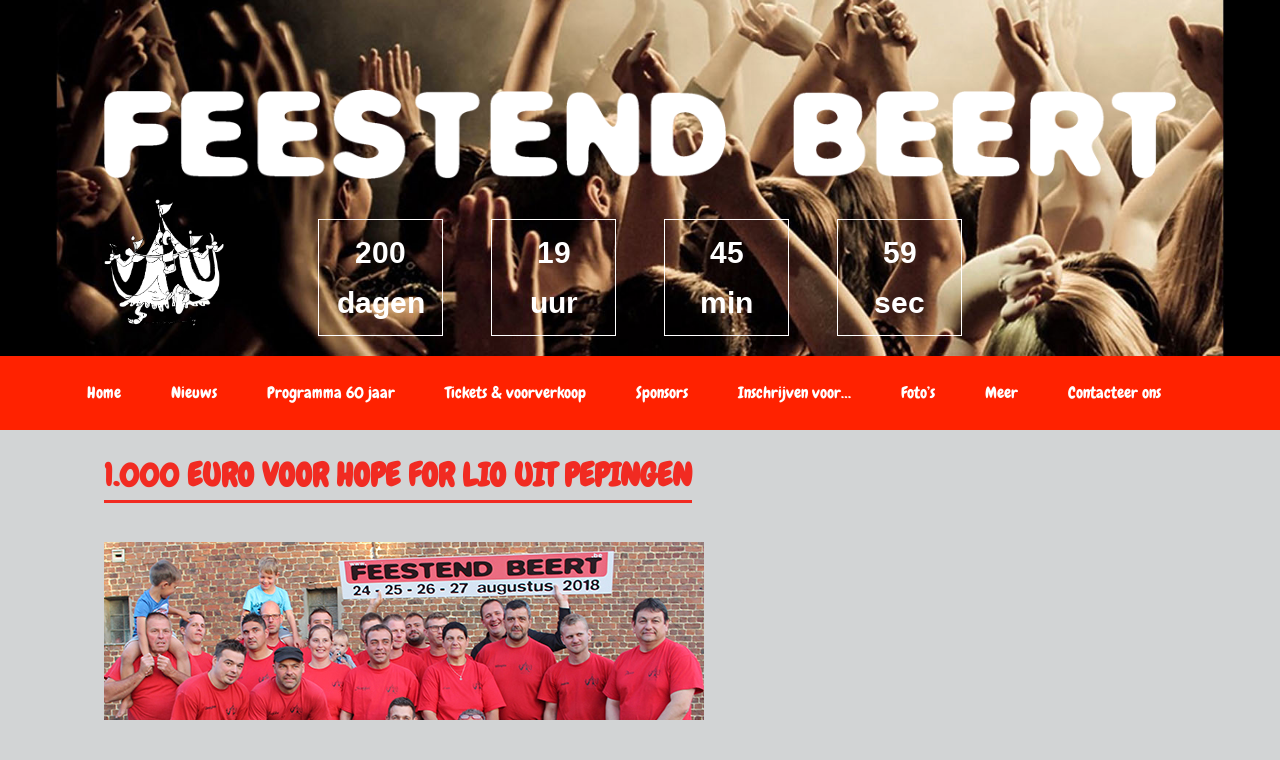

--- FILE ---
content_type: text/html; charset=UTF-8
request_url: http://feestendbeert.be/2018/06/19/1000-euro-voor-hope-for-lio-uit-pepingen/
body_size: 10315
content:
<!DOCTYPE html>
<html lang="nl-NL">
<head>
<meta charset="UTF-8">
<link rel="profile" href="http://gmpg.org/xfn/11">

<title>1.000 euro voor Hope for Lio uit Pepingen &#8211; Feestend Beert</title>
<meta name='robots' content='max-image-preview:large' />
<link rel='dns-prefetch' href='//static.addtoany.com' />
<link rel="alternate" type="application/rss+xml" title="Feestend Beert &raquo; feed" href="https://feestendbeert.be/feed/" />
<link rel="alternate" type="application/rss+xml" title="Feestend Beert &raquo; reacties feed" href="https://feestendbeert.be/comments/feed/" />
<link rel="alternate" title="oEmbed (JSON)" type="application/json+oembed" href="https://feestendbeert.be/wp-json/oembed/1.0/embed?url=https%3A%2F%2Ffeestendbeert.be%2F2018%2F06%2F19%2F1000-euro-voor-hope-for-lio-uit-pepingen%2F" />
<link rel="alternate" title="oEmbed (XML)" type="text/xml+oembed" href="https://feestendbeert.be/wp-json/oembed/1.0/embed?url=https%3A%2F%2Ffeestendbeert.be%2F2018%2F06%2F19%2F1000-euro-voor-hope-for-lio-uit-pepingen%2F&#038;format=xml" />
<style id='wp-img-auto-sizes-contain-inline-css' type='text/css'>
img:is([sizes=auto i],[sizes^="auto," i]){contain-intrinsic-size:3000px 1500px}
/*# sourceURL=wp-img-auto-sizes-contain-inline-css */
</style>
<style id='wp-emoji-styles-inline-css' type='text/css'>

	img.wp-smiley, img.emoji {
		display: inline !important;
		border: none !important;
		box-shadow: none !important;
		height: 1em !important;
		width: 1em !important;
		margin: 0 0.07em !important;
		vertical-align: -0.1em !important;
		background: none !important;
		padding: 0 !important;
	}
/*# sourceURL=wp-emoji-styles-inline-css */
</style>
<link rel='stylesheet' id='wp-block-library-css' href='http://feestendbeert.be/wp-includes/css/dist/block-library/style.min.css?ver=6.9' type='text/css' media='all' />
<style id='global-styles-inline-css' type='text/css'>
:root{--wp--preset--aspect-ratio--square: 1;--wp--preset--aspect-ratio--4-3: 4/3;--wp--preset--aspect-ratio--3-4: 3/4;--wp--preset--aspect-ratio--3-2: 3/2;--wp--preset--aspect-ratio--2-3: 2/3;--wp--preset--aspect-ratio--16-9: 16/9;--wp--preset--aspect-ratio--9-16: 9/16;--wp--preset--color--black: #000000;--wp--preset--color--cyan-bluish-gray: #abb8c3;--wp--preset--color--white: #ffffff;--wp--preset--color--pale-pink: #f78da7;--wp--preset--color--vivid-red: #cf2e2e;--wp--preset--color--luminous-vivid-orange: #ff6900;--wp--preset--color--luminous-vivid-amber: #fcb900;--wp--preset--color--light-green-cyan: #7bdcb5;--wp--preset--color--vivid-green-cyan: #00d084;--wp--preset--color--pale-cyan-blue: #8ed1fc;--wp--preset--color--vivid-cyan-blue: #0693e3;--wp--preset--color--vivid-purple: #9b51e0;--wp--preset--gradient--vivid-cyan-blue-to-vivid-purple: linear-gradient(135deg,rgb(6,147,227) 0%,rgb(155,81,224) 100%);--wp--preset--gradient--light-green-cyan-to-vivid-green-cyan: linear-gradient(135deg,rgb(122,220,180) 0%,rgb(0,208,130) 100%);--wp--preset--gradient--luminous-vivid-amber-to-luminous-vivid-orange: linear-gradient(135deg,rgb(252,185,0) 0%,rgb(255,105,0) 100%);--wp--preset--gradient--luminous-vivid-orange-to-vivid-red: linear-gradient(135deg,rgb(255,105,0) 0%,rgb(207,46,46) 100%);--wp--preset--gradient--very-light-gray-to-cyan-bluish-gray: linear-gradient(135deg,rgb(238,238,238) 0%,rgb(169,184,195) 100%);--wp--preset--gradient--cool-to-warm-spectrum: linear-gradient(135deg,rgb(74,234,220) 0%,rgb(151,120,209) 20%,rgb(207,42,186) 40%,rgb(238,44,130) 60%,rgb(251,105,98) 80%,rgb(254,248,76) 100%);--wp--preset--gradient--blush-light-purple: linear-gradient(135deg,rgb(255,206,236) 0%,rgb(152,150,240) 100%);--wp--preset--gradient--blush-bordeaux: linear-gradient(135deg,rgb(254,205,165) 0%,rgb(254,45,45) 50%,rgb(107,0,62) 100%);--wp--preset--gradient--luminous-dusk: linear-gradient(135deg,rgb(255,203,112) 0%,rgb(199,81,192) 50%,rgb(65,88,208) 100%);--wp--preset--gradient--pale-ocean: linear-gradient(135deg,rgb(255,245,203) 0%,rgb(182,227,212) 50%,rgb(51,167,181) 100%);--wp--preset--gradient--electric-grass: linear-gradient(135deg,rgb(202,248,128) 0%,rgb(113,206,126) 100%);--wp--preset--gradient--midnight: linear-gradient(135deg,rgb(2,3,129) 0%,rgb(40,116,252) 100%);--wp--preset--font-size--small: 13px;--wp--preset--font-size--medium: 20px;--wp--preset--font-size--large: 36px;--wp--preset--font-size--x-large: 42px;--wp--preset--spacing--20: 0.44rem;--wp--preset--spacing--30: 0.67rem;--wp--preset--spacing--40: 1rem;--wp--preset--spacing--50: 1.5rem;--wp--preset--spacing--60: 2.25rem;--wp--preset--spacing--70: 3.38rem;--wp--preset--spacing--80: 5.06rem;--wp--preset--shadow--natural: 6px 6px 9px rgba(0, 0, 0, 0.2);--wp--preset--shadow--deep: 12px 12px 50px rgba(0, 0, 0, 0.4);--wp--preset--shadow--sharp: 6px 6px 0px rgba(0, 0, 0, 0.2);--wp--preset--shadow--outlined: 6px 6px 0px -3px rgb(255, 255, 255), 6px 6px rgb(0, 0, 0);--wp--preset--shadow--crisp: 6px 6px 0px rgb(0, 0, 0);}:where(.is-layout-flex){gap: 0.5em;}:where(.is-layout-grid){gap: 0.5em;}body .is-layout-flex{display: flex;}.is-layout-flex{flex-wrap: wrap;align-items: center;}.is-layout-flex > :is(*, div){margin: 0;}body .is-layout-grid{display: grid;}.is-layout-grid > :is(*, div){margin: 0;}:where(.wp-block-columns.is-layout-flex){gap: 2em;}:where(.wp-block-columns.is-layout-grid){gap: 2em;}:where(.wp-block-post-template.is-layout-flex){gap: 1.25em;}:where(.wp-block-post-template.is-layout-grid){gap: 1.25em;}.has-black-color{color: var(--wp--preset--color--black) !important;}.has-cyan-bluish-gray-color{color: var(--wp--preset--color--cyan-bluish-gray) !important;}.has-white-color{color: var(--wp--preset--color--white) !important;}.has-pale-pink-color{color: var(--wp--preset--color--pale-pink) !important;}.has-vivid-red-color{color: var(--wp--preset--color--vivid-red) !important;}.has-luminous-vivid-orange-color{color: var(--wp--preset--color--luminous-vivid-orange) !important;}.has-luminous-vivid-amber-color{color: var(--wp--preset--color--luminous-vivid-amber) !important;}.has-light-green-cyan-color{color: var(--wp--preset--color--light-green-cyan) !important;}.has-vivid-green-cyan-color{color: var(--wp--preset--color--vivid-green-cyan) !important;}.has-pale-cyan-blue-color{color: var(--wp--preset--color--pale-cyan-blue) !important;}.has-vivid-cyan-blue-color{color: var(--wp--preset--color--vivid-cyan-blue) !important;}.has-vivid-purple-color{color: var(--wp--preset--color--vivid-purple) !important;}.has-black-background-color{background-color: var(--wp--preset--color--black) !important;}.has-cyan-bluish-gray-background-color{background-color: var(--wp--preset--color--cyan-bluish-gray) !important;}.has-white-background-color{background-color: var(--wp--preset--color--white) !important;}.has-pale-pink-background-color{background-color: var(--wp--preset--color--pale-pink) !important;}.has-vivid-red-background-color{background-color: var(--wp--preset--color--vivid-red) !important;}.has-luminous-vivid-orange-background-color{background-color: var(--wp--preset--color--luminous-vivid-orange) !important;}.has-luminous-vivid-amber-background-color{background-color: var(--wp--preset--color--luminous-vivid-amber) !important;}.has-light-green-cyan-background-color{background-color: var(--wp--preset--color--light-green-cyan) !important;}.has-vivid-green-cyan-background-color{background-color: var(--wp--preset--color--vivid-green-cyan) !important;}.has-pale-cyan-blue-background-color{background-color: var(--wp--preset--color--pale-cyan-blue) !important;}.has-vivid-cyan-blue-background-color{background-color: var(--wp--preset--color--vivid-cyan-blue) !important;}.has-vivid-purple-background-color{background-color: var(--wp--preset--color--vivid-purple) !important;}.has-black-border-color{border-color: var(--wp--preset--color--black) !important;}.has-cyan-bluish-gray-border-color{border-color: var(--wp--preset--color--cyan-bluish-gray) !important;}.has-white-border-color{border-color: var(--wp--preset--color--white) !important;}.has-pale-pink-border-color{border-color: var(--wp--preset--color--pale-pink) !important;}.has-vivid-red-border-color{border-color: var(--wp--preset--color--vivid-red) !important;}.has-luminous-vivid-orange-border-color{border-color: var(--wp--preset--color--luminous-vivid-orange) !important;}.has-luminous-vivid-amber-border-color{border-color: var(--wp--preset--color--luminous-vivid-amber) !important;}.has-light-green-cyan-border-color{border-color: var(--wp--preset--color--light-green-cyan) !important;}.has-vivid-green-cyan-border-color{border-color: var(--wp--preset--color--vivid-green-cyan) !important;}.has-pale-cyan-blue-border-color{border-color: var(--wp--preset--color--pale-cyan-blue) !important;}.has-vivid-cyan-blue-border-color{border-color: var(--wp--preset--color--vivid-cyan-blue) !important;}.has-vivid-purple-border-color{border-color: var(--wp--preset--color--vivid-purple) !important;}.has-vivid-cyan-blue-to-vivid-purple-gradient-background{background: var(--wp--preset--gradient--vivid-cyan-blue-to-vivid-purple) !important;}.has-light-green-cyan-to-vivid-green-cyan-gradient-background{background: var(--wp--preset--gradient--light-green-cyan-to-vivid-green-cyan) !important;}.has-luminous-vivid-amber-to-luminous-vivid-orange-gradient-background{background: var(--wp--preset--gradient--luminous-vivid-amber-to-luminous-vivid-orange) !important;}.has-luminous-vivid-orange-to-vivid-red-gradient-background{background: var(--wp--preset--gradient--luminous-vivid-orange-to-vivid-red) !important;}.has-very-light-gray-to-cyan-bluish-gray-gradient-background{background: var(--wp--preset--gradient--very-light-gray-to-cyan-bluish-gray) !important;}.has-cool-to-warm-spectrum-gradient-background{background: var(--wp--preset--gradient--cool-to-warm-spectrum) !important;}.has-blush-light-purple-gradient-background{background: var(--wp--preset--gradient--blush-light-purple) !important;}.has-blush-bordeaux-gradient-background{background: var(--wp--preset--gradient--blush-bordeaux) !important;}.has-luminous-dusk-gradient-background{background: var(--wp--preset--gradient--luminous-dusk) !important;}.has-pale-ocean-gradient-background{background: var(--wp--preset--gradient--pale-ocean) !important;}.has-electric-grass-gradient-background{background: var(--wp--preset--gradient--electric-grass) !important;}.has-midnight-gradient-background{background: var(--wp--preset--gradient--midnight) !important;}.has-small-font-size{font-size: var(--wp--preset--font-size--small) !important;}.has-medium-font-size{font-size: var(--wp--preset--font-size--medium) !important;}.has-large-font-size{font-size: var(--wp--preset--font-size--large) !important;}.has-x-large-font-size{font-size: var(--wp--preset--font-size--x-large) !important;}
/*# sourceURL=global-styles-inline-css */
</style>

<style id='classic-theme-styles-inline-css' type='text/css'>
/*! This file is auto-generated */
.wp-block-button__link{color:#fff;background-color:#32373c;border-radius:9999px;box-shadow:none;text-decoration:none;padding:calc(.667em + 2px) calc(1.333em + 2px);font-size:1.125em}.wp-block-file__button{background:#32373c;color:#fff;text-decoration:none}
/*# sourceURL=/wp-includes/css/classic-themes.min.css */
</style>
<link rel='stylesheet' id='pb-accordion-blocks-style-css' href='http://feestendbeert.be/wp-content/plugins/accordion-blocks/build/index.css?ver=1.5.0' type='text/css' media='all' />
<link rel='stylesheet' id='contact-form-7-css' href='http://feestendbeert.be/wp-content/plugins/contact-form-7/includes/css/styles.css?ver=6.1.4' type='text/css' media='all' />
<link rel='stylesheet' id='feestend-beert-grid-css' href='http://feestendbeert.be/wp-content/themes/feestend-beert/css/flexboxgrid.css?ver=6.9' type='text/css' media='all' />
<link rel='stylesheet' id='feestend-beert-style-css' href='http://feestendbeert.be/wp-content/themes/feestend-beert/style.css' type='text/css' media='all' />
<link rel='stylesheet' id='fontawesome-css' href='http://feestendbeert.be/wp-content/themes/feestend-beert/css/fontawesome.min.css?ver=6.9' type='text/css' media='all' />
<link rel='stylesheet' id='feestend-beert-slicknav-css' href='http://feestendbeert.be/wp-content/themes/feestend-beert/css/slicknav.css?ver=6.9' type='text/css' media='all' />
<link rel='stylesheet' id='dflip-style-css' href='http://feestendbeert.be/wp-content/plugins/3d-flipbook-dflip-lite/assets/css/dflip.min.css?ver=2.4.20' type='text/css' media='all' />
<link rel='stylesheet' id='addtoany-css' href='http://feestendbeert.be/wp-content/plugins/add-to-any/addtoany.min.css?ver=1.16' type='text/css' media='all' />
<script type="text/javascript" src="http://feestendbeert.be/wp-includes/js/jquery/jquery.min.js?ver=3.7.1" id="jquery-core-js"></script>
<script type="text/javascript" src="http://feestendbeert.be/wp-includes/js/jquery/jquery-migrate.min.js?ver=3.4.1" id="jquery-migrate-js"></script>
<script type="text/javascript" id="addtoany-core-js-before">
/* <![CDATA[ */
window.a2a_config=window.a2a_config||{};a2a_config.callbacks=[];a2a_config.overlays=[];a2a_config.templates={};a2a_localize = {
	Share: "Delen",
	Save: "Opslaan",
	Subscribe: "Inschrijven",
	Email: "E-mail",
	Bookmark: "Bookmark",
	ShowAll: "Alles weergeven",
	ShowLess: "Niet alles weergeven",
	FindServices: "Vind dienst(en)",
	FindAnyServiceToAddTo: "Vind direct een dienst om aan toe te voegen",
	PoweredBy: "Mede mogelijk gemaakt door",
	ShareViaEmail: "Delen per e-mail",
	SubscribeViaEmail: "Abonneren via e-mail",
	BookmarkInYourBrowser: "Bookmark in je browser",
	BookmarkInstructions: "Druk op Ctrl+D of \u2318+D om deze pagina te bookmarken",
	AddToYourFavorites: "Voeg aan je favorieten toe",
	SendFromWebOrProgram: "Stuur vanuit elk e-mailadres of e-mail programma",
	EmailProgram: "E-mail programma",
	More: "Meer&#8230;",
	ThanksForSharing: "Bedankt voor het delen!",
	ThanksForFollowing: "Dank voor het volgen!"
};


//# sourceURL=addtoany-core-js-before
/* ]]> */
</script>
<script type="text/javascript" defer src="https://static.addtoany.com/menu/page.js" id="addtoany-core-js"></script>
<script type="text/javascript" defer src="http://feestendbeert.be/wp-content/plugins/add-to-any/addtoany.min.js?ver=1.1" id="addtoany-jquery-js"></script>
<script type="text/javascript" src="http://feestendbeert.be/wp-content/plugins/stop-user-enumeration/frontend/js/frontend.js?ver=1.7.7" id="stop-user-enumeration-js" defer="defer" data-wp-strategy="defer"></script>
<link rel="https://api.w.org/" href="https://feestendbeert.be/wp-json/" /><link rel="alternate" title="JSON" type="application/json" href="https://feestendbeert.be/wp-json/wp/v2/posts/1409" /><link rel="EditURI" type="application/rsd+xml" title="RSD" href="https://feestendbeert.be/xmlrpc.php?rsd" />
<meta name="generator" content="WordPress 6.9" />
<link rel="canonical" href="https://feestendbeert.be/2018/06/19/1000-euro-voor-hope-for-lio-uit-pepingen/" />
<link rel='shortlink' href='https://feestendbeert.be/?p=1409' />
<style>[class*=" icon-oc-"],[class^=icon-oc-]{speak:none;font-style:normal;font-weight:400;font-variant:normal;text-transform:none;line-height:1;-webkit-font-smoothing:antialiased;-moz-osx-font-smoothing:grayscale}.icon-oc-one-com-white-32px-fill:before{content:"901"}.icon-oc-one-com:before{content:"900"}#one-com-icon,.toplevel_page_onecom-wp .wp-menu-image{speak:none;display:flex;align-items:center;justify-content:center;text-transform:none;line-height:1;-webkit-font-smoothing:antialiased;-moz-osx-font-smoothing:grayscale}.onecom-wp-admin-bar-item>a,.toplevel_page_onecom-wp>.wp-menu-name{font-size:16px;font-weight:400;line-height:1}.toplevel_page_onecom-wp>.wp-menu-name img{width:69px;height:9px;}.wp-submenu-wrap.wp-submenu>.wp-submenu-head>img{width:88px;height:auto}.onecom-wp-admin-bar-item>a img{height:7px!important}.onecom-wp-admin-bar-item>a img,.toplevel_page_onecom-wp>.wp-menu-name img{opacity:.8}.onecom-wp-admin-bar-item.hover>a img,.toplevel_page_onecom-wp.wp-has-current-submenu>.wp-menu-name img,li.opensub>a.toplevel_page_onecom-wp>.wp-menu-name img{opacity:1}#one-com-icon:before,.onecom-wp-admin-bar-item>a:before,.toplevel_page_onecom-wp>.wp-menu-image:before{content:'';position:static!important;background-color:rgba(240,245,250,.4);border-radius:102px;width:18px;height:18px;padding:0!important}.onecom-wp-admin-bar-item>a:before{width:14px;height:14px}.onecom-wp-admin-bar-item.hover>a:before,.toplevel_page_onecom-wp.opensub>a>.wp-menu-image:before,.toplevel_page_onecom-wp.wp-has-current-submenu>.wp-menu-image:before{background-color:#76b82a}.onecom-wp-admin-bar-item>a{display:inline-flex!important;align-items:center;justify-content:center}#one-com-logo-wrapper{font-size:4em}#one-com-icon{vertical-align:middle}.imagify-welcome{display:none !important;}</style><style type="text/css" id="custom-background-css">
body.custom-background { background-color: #d2d4d5; }
</style>
			<style type="text/css" id="wp-custom-css">
			#exists60 {
	margin: 0;
  position: absolute;
  right: -6rem;
  top: 0;
  padding-top: 65px;
  transform: rotate(14deg);
  color: red;
}

@media only screen and (max-width: 1080px) {
	#exists60 {
		right: -3rem;
	}
}
@media only screen and (max-width: 991px) {
	#exists60 {
		padding-top: 0;
    font-size: 35px;
    transform: rotate(10deg);
		right: 0;
	}
}
@media only screen and (max-width: 590px) {
	#exists60 {
		transform: rotate(5deg);
    font-size: 25px;
    padding: 10px 0 0 0;
	}
}

.maxWidth {
	max-width: 80%;
	margin: 0 auto;
}

#site-navigation div {
	width: 100%;
}		</style>
		

<script src="https://ajax.googleapis.com/ajax/libs/jquery/1.11.3/jquery.min.js"></script>
<meta name='viewport' content='width=device-width, initial-scale=1.0,maximum-scale=1.0,user-scalable=no'>
<script type='text/javascript' src='http://feestendbeert.be/wp-content/themes/feestend-beert/js/responsive.js'></script>

<link rel="apple-touch-icon" sizes="57x57" href="http://feestendbeert.be/wp-content/themes/feestend-beert/img/apple-icon-57x57.png">
<link rel="apple-touch-icon" sizes="60x60" href="http://feestendbeert.be/wp-content/themes/feestend-beert/img/apple-icon-60x60.png">
<link rel="apple-touch-icon" sizes="72x72" href="http://feestendbeert.be/wp-content/themes/feestend-beert/img/apple-icon-72x72.png">
<link rel="apple-touch-icon" sizes="76x76" href="http://feestendbeert.be/wp-content/themes/feestend-beert/img/apple-icon-76x76.png">
<link rel="apple-touch-icon" sizes="114x114" href="http://feestendbeert.be/wp-content/themes/feestend-beert/img/apple-icon-114x114.png">
<link rel="apple-touch-icon" sizes="120x120" href="http://feestendbeert.be/wp-content/themes/feestend-beert/img/apple-icon-120x120.png">
<link rel="apple-touch-icon" sizes="144x144" href="http://feestendbeert.be/wp-content/themes/feestend-beert/img/apple-icon-144x144.png">
<link rel="apple-touch-icon" sizes="152x152" href="http://feestendbeert.be/wp-content/themes/feestend-beert/img/apple-icon-152x152.png">
<link rel="apple-touch-icon" sizes="180x180" href="http://feestendbeert.be/wp-content/themes/feestend-beert/img/apple-icon-180x180.png">
<link rel="icon" type="image/png" sizes="192x192"  href="http://feestendbeert.be/wp-content/themes/feestend-beert/img/android-icon-192x192.png">
<link rel="icon" type="image/png" sizes="32x32" href="http://feestendbeert.be/wp-content/themes/feestend-beert/img/favicon-32x32.png">
<link rel="icon" type="image/png" sizes="96x96" href="http://feestendbeert.be/wp-content/themes/feestend-beert/img/favicon-96x96.png">
<link rel="icon" type="image/png" sizes="16x16" href="http://feestendbeert.be/wp-content/themes/feestend-beert/img/favicon-16x16.png">
<link rel="manifest" href="http://feestendbeert.be/wp-content/themes/feestend-beert/img/manifest.json">
<meta name="msapplication-TileColor" content="#ffffff">
<meta name="msapplication-TileImage" content="http://feestendbeert.be/wp-content/themes/feestend-beert/img/ms-icon-144x144.png">
<meta name="theme-color" content="#ffffff">

</head>

<body class="wp-singular post-template-default single single-post postid-1409 single-format-standard custom-background wp-theme-feestend-beert metaslider-plugin group-blog">
<div id="page" class="site">
	<a class="skip-link screen-reader-text" href="#content">Skip to content</a>

	<header id="masthead" class="site-header" role="banner">
		<div class="site-branding">

			<div class="container container-fluid">
				<h1 class="site-title">
					<a href="https://feestendbeert.be/" rel="home">
						<img src="http://feestendbeert.be/wp-content/themes/feestend-beert/img/beert_naam.png" />
					</a>
				</h1>

				<div class="row">
					<div class="col-xs-2">
						<img src="http://feestendbeert.be/wp-content/themes/feestend-beert/img/beert_tekening.png" width="120" />
					</div>
					<div class="col-xs-8 clock-container" id="clock">

						<div class="clock-block">
							<span class="days"></span>
							<div class="smalltext">dagen</div>
						</div>
						<div class="clock-block">
							<span class="hours"></span>
							<div class="smalltext">uur</div>
						</div>
						<div class="clock-block">
							<span class="minutes"></span>
							<div class="smalltext">min</div>
						</div>
						<div class="clock-block">
							<span class="seconds"></span>
							<div class="smalltext">sec</div>
						</div>
					</div>
				</div>
			</div>

		</div><!-- .site-branding -->

<!--		<div class="handle">Menu</div>-->
		<nav id="site-navigation" class="main-navigation" role="navigation">
<!--			<button class="menu-toggle" aria-controls="primary-menu" aria-expanded="false">--><!--</button>-->
			<div class="row center-xs"><ul id="primary-menu" class="menu"><li id="menu-item-4994" class="menu-item menu-item-type-post_type menu-item-object-page menu-item-home menu-item-4994"><a href="https://feestendbeert.be/">Home</a></li>
<li id="menu-item-5001" class="menu-item menu-item-type-post_type menu-item-object-page menu-item-5001"><a href="https://feestendbeert.be/nieuws/">Nieuws</a></li>
<li id="menu-item-401" class="menu-item menu-item-type-custom menu-item-object-custom menu-item-has-children menu-item-401"><a href="#">Programma 60 jaar</a>
<ul class="sub-menu">
	<li id="menu-item-5000" class="menu-item menu-item-type-post_type menu-item-object-page menu-item-5000"><a href="https://feestendbeert.be/affiche/">Affiche 2025</a></li>
	<li id="menu-item-5017" class="menu-item menu-item-type-post_type menu-item-object-page menu-item-5017"><a href="https://feestendbeert.be/artiesten/">Artiesten</a></li>
	<li id="menu-item-4996" class="menu-item menu-item-type-post_type menu-item-object-page menu-item-4996"><a href="https://feestendbeert.be/activiteiten/">Activiteiten</a></li>
	<li id="menu-item-4997" class="menu-item menu-item-type-post_type menu-item-object-page menu-item-4997"><a href="https://feestendbeert.be/restaurant/">Restaurant</a></li>
	<li id="menu-item-5019" class="menu-item menu-item-type-post_type menu-item-object-page menu-item-5019"><a href="https://feestendbeert.be/praktisch/">Praktische informatie</a></li>
</ul>
</li>
<li id="menu-item-5015" class="menu-item menu-item-type-post_type menu-item-object-page menu-item-5015"><a href="https://feestendbeert.be/voorverkooppunten/">Tickets &amp; voorverkoop</a></li>
<li id="menu-item-404" class="menu-item menu-item-type-custom menu-item-object-custom menu-item-has-children menu-item-404"><a href="#">Sponsors</a>
<ul class="sub-menu">
	<li id="menu-item-5016" class="menu-item menu-item-type-post_type menu-item-object-page menu-item-5016"><a href="https://feestendbeert.be/sponsors/">Sponsors</a></li>
	<li id="menu-item-5013" class="menu-item menu-item-type-post_type menu-item-object-page menu-item-5013"><a href="https://feestendbeert.be/boekje/">Boekje</a></li>
	<li id="menu-item-5014" class="menu-item menu-item-type-post_type menu-item-object-page menu-item-5014"><a href="https://feestendbeert.be/zelf-sponsoren/">Zelf sponsoren</a></li>
</ul>
</li>
<li id="menu-item-403" class="menu-item menu-item-type-custom menu-item-object-custom menu-item-has-children menu-item-403"><a href="#">Inschrijven voor&#8230;</a>
<ul class="sub-menu">
	<li id="menu-item-5020" class="menu-item menu-item-type-post_type menu-item-object-page menu-item-5020"><a href="https://feestendbeert.be/kubb/">Kubb</a></li>
	<li id="menu-item-5021" class="menu-item menu-item-type-post_type menu-item-object-page menu-item-5021"><a href="https://feestendbeert.be/mountainbike/">Mountainbike</a></li>
	<li id="menu-item-3064" class="menu-item menu-item-type-post_type menu-item-object-page menu-item-3064"><a href="https://feestendbeert.be/touwtrekken/">Touwtrekken</a></li>
</ul>
</li>
<li id="menu-item-5007" class="menu-item menu-item-type-post_type menu-item-object-page menu-item-5007"><a href="https://feestendbeert.be/fotos/">Foto’s</a></li>
<li id="menu-item-5028" class="menu-item menu-item-type-post_type menu-item-object-page menu-item-has-children menu-item-5028"><a href="https://feestendbeert.be/meer/">Meer</a>
<ul class="sub-menu">
	<li id="menu-item-5008" class="menu-item menu-item-type-post_type menu-item-object-page menu-item-has-children menu-item-5008"><a href="https://feestendbeert.be/uitslagen/">Uitslagen</a>
	<ul class="sub-menu">
		<li id="menu-item-18964" class="menu-item menu-item-type-post_type menu-item-object-page menu-item-18964"><a href="https://feestendbeert.be/mountainbike-cross-2025-uitslag/">Mountainbike 2025</a></li>
		<li id="menu-item-18575" class="menu-item menu-item-type-post_type menu-item-object-page menu-item-18575"><a href="https://feestendbeert.be/kubb-2025-uitslag/">Kubb 2025 Uitslag</a></li>
		<li id="menu-item-18574" class="menu-item menu-item-type-post_type menu-item-object-page menu-item-18574"><a href="https://feestendbeert.be/touwtrekken-2025/">Touwtrekken 2025</a></li>
		<li id="menu-item-18056" class="menu-item menu-item-type-post_type menu-item-object-page menu-item-18056"><a href="https://feestendbeert.be/kubb-2024-uitslag/">Kubb 2024 uitslag</a></li>
		<li id="menu-item-17625" class="menu-item menu-item-type-post_type menu-item-object-page menu-item-17625"><a href="https://feestendbeert.be/bakklimmen-2024/">Bakklimmen 2024</a></li>
		<li id="menu-item-17626" class="menu-item menu-item-type-post_type menu-item-object-page menu-item-17626"><a href="https://feestendbeert.be/mountainbike-cross-2024-uitslag/">Mountainbike Cross 2024 Uitslag</a></li>
		<li id="menu-item-17628" class="menu-item menu-item-type-post_type menu-item-object-page menu-item-17628"><a href="https://feestendbeert.be/touwtrekken-2024/">Touwtrekken 2024</a></li>
		<li id="menu-item-17627" class="menu-item menu-item-type-post_type menu-item-object-page menu-item-17627"><a href="https://feestendbeert.be/mountainbike-cross-2023-uitslag/">Mountainbike 2023</a></li>
		<li id="menu-item-17629" class="menu-item menu-item-type-post_type menu-item-object-page menu-item-17629"><a href="https://feestendbeert.be/touwtrekken-2023/">Touwtrekken 2023</a></li>
		<li id="menu-item-16191" class="menu-item menu-item-type-post_type menu-item-object-page menu-item-16191"><a href="https://feestendbeert.be/kubb-2023-uitslag/">Kubb 2023</a></li>
		<li id="menu-item-5024" class="menu-item menu-item-type-post_type menu-item-object-page menu-item-5024"><a href="https://feestendbeert.be/kubb-2022/">Kubb 2022</a></li>
		<li id="menu-item-5023" class="menu-item menu-item-type-post_type menu-item-object-page menu-item-5023"><a href="https://feestendbeert.be/mountainbike-cross-2022-uitslag/">Mountainbike 2022</a></li>
		<li id="menu-item-5022" class="menu-item menu-item-type-post_type menu-item-object-page menu-item-5022"><a href="https://feestendbeert.be/touwtrekken-2022/">Touwtrekken 2022</a></li>
		<li id="menu-item-5025" class="menu-item menu-item-type-post_type menu-item-object-page menu-item-5025"><a href="https://feestendbeert.be/mountainbike-cross-2019/">Mountainbike 2019</a></li>
		<li id="menu-item-5012" class="menu-item menu-item-type-post_type menu-item-object-page menu-item-5012"><a href="https://feestendbeert.be/touwtrekken-2019/">Touwtrekken 2019</a></li>
		<li id="menu-item-5026" class="menu-item menu-item-type-post_type menu-item-object-page menu-item-5026"><a href="https://feestendbeert.be/mountainbike-cross-2018-uitslag/">Mountainbike 2018</a></li>
		<li id="menu-item-5011" class="menu-item menu-item-type-post_type menu-item-object-page menu-item-5011"><a href="https://feestendbeert.be/touwtrekken-2018/">Touwtrekken 2018</a></li>
		<li id="menu-item-5010" class="menu-item menu-item-type-post_type menu-item-object-page menu-item-5010"><a href="https://feestendbeert.be/touwtrekken-2017/">Touwtrekken 2017</a></li>
	</ul>
</li>
</ul>
</li>
<li id="menu-item-5009" class="menu-item menu-item-type-post_type menu-item-object-page menu-item-has-children menu-item-5009"><a href="https://feestendbeert.be/contacteer-ons/">Contacteer ons</a>
<ul class="sub-menu">
	<li id="menu-item-5004" class="menu-item menu-item-type-post_type menu-item-object-page menu-item-5004"><a href="https://feestendbeert.be/bestuur/">Bestuur</a></li>
	<li id="menu-item-5005" class="menu-item menu-item-type-post_type menu-item-object-page menu-item-5005"><a href="https://feestendbeert.be/vzw/">VZW</a></li>
</ul>
</li>
</ul></div>		</nav><!-- #site-navigation -->
	</header><!-- #masthead -->

	<div id="content" class="site-content">

	<div class="container container-fluid">
				<div id="primary" class="content-area ">
			<main id="main" class="site-main" role="main">

				
<article id="post-1409" class="post-1409 post type-post status-publish format-standard has-post-thumbnail hentry category-geen-categorie">
	<header class="entry-header">
		<h1 class="entry-title">1.000 euro voor Hope for Lio uit Pepingen</h1>	</header><!-- .entry-header -->

	<div class="entry-content">
		<p><img fetchpriority="high" decoding="async" class="alignnone size-full wp-image-1415" src="http://www.feestendbeert.be/wp-content/uploads/2018/06/chequelio_LW.jpg" alt="" width="600" height="400" /></p>
<p>Begin januari organiseerde wij voor de 12<sup>de</sup> maal een kerstboomverbranding.<span id="more-1409"></span></p>
<p>Wie kwam meegenieten van de winterse sfeer met niet alleen vuur maar ook aangepaste hapjes en drankjes steunde meteen een goed doel. Dit jaar ging de opbrengst van de kerstboomverbranding naar de vzw Hope for Lio, een project voor de kleine Lio Vanbever uit Pepingen die lijdt aan het CDKL5-syndroom, een zeldzame en genetische aandoening. De cheque van 1.000 euro werd tijdens onze affichevoorstelling overhandigd aan de familie. Lio en haar ouders waren op dit moment naar een congres over Lio’s ziekte CDKL5.</p>
<div class="addtoany_share_save_container addtoany_content addtoany_content_bottom"><div class="a2a_kit a2a_kit_size_16 addtoany_list" data-a2a-url="https://feestendbeert.be/2018/06/19/1000-euro-voor-hope-for-lio-uit-pepingen/" data-a2a-title="1.000 euro voor Hope for Lio uit Pepingen"><a class="a2a_button_facebook" href="https://www.addtoany.com/add_to/facebook?linkurl=https%3A%2F%2Ffeestendbeert.be%2F2018%2F06%2F19%2F1000-euro-voor-hope-for-lio-uit-pepingen%2F&amp;linkname=1.000%20euro%20voor%20Hope%20for%20Lio%20uit%20Pepingen" title="Facebook" rel="nofollow noopener" target="_blank"></a><a class="a2a_dd addtoany_no_icon addtoany_share_save addtoany_share" href="https://www.addtoany.com/share">Delen</a></div></div>	</div><!-- .entry-content -->

	</article><!-- #post-## -->

			</main><!-- #main -->
		</div><!-- #primary -->

					</div>

	</div><!-- #content -->

	<footer id="colophon" class="site-footer" role="contentinfo">
		<div class="container container-fluid">
			<div class="row">
				<div class="col-md-4 col-xs-12">
					<div class="footer-block">
						<h3 class="footer-title">Vzw Feestend Beert</h3>
						<img src="http://feestendbeert.be/wp-content/themes/feestend-beert/img/beert_tekening.png" width="120" />
					</div>
				</div>
				<div class="col-md-4 col-xs-12">
					<div class="footer-block footer-middle">
						<h3 class="footer-title">Contacteer ons</h3>
						<p class="contact-row"><i class="fa fa-map-marker"></i> Hondzochtstraat 32</p>
						<p class="contact-row"><i class="fa fa-map-marker"></i> 1674 Bellingen</p>
						<p class="contact-row"><i class="fa fa-envelope"></i> info@feestendbeert.be</p>
					</div>
				</div>
				<div class="col-md-4 col-xs-12">
					<div class="footer-block footer-right">
						<h3 class="footer-title">Volg ons</h3>
						<p class="contact-row"><a href="https://www.facebook.com/feestendbeert" target="_blank"><i class="fa fa-facebook"></i></a> <a href="https://www.instagram.com/feestendbeert/" target="_blank"><i class="fa fa-instagram"></i></a></p>
						<p class="contact-row"><a href="http://www.feestendbeert.be/cookie-policy/">Cookie policy</a> | <a href="http://www.feestendbeert.be/privacy-policy/">Privacy policy</a></p>
					</div>
				</div>
			</div>
		</div>
	</footer><!-- #colophon -->
</div><!-- #page -->

<script type="speculationrules">
{"prefetch":[{"source":"document","where":{"and":[{"href_matches":"/*"},{"not":{"href_matches":["/wp-*.php","/wp-admin/*","/wp-content/uploads/*","/wp-content/*","/wp-content/plugins/*","/wp-content/themes/feestend-beert/*","/*\\?(.+)"]}},{"not":{"selector_matches":"a[rel~=\"nofollow\"]"}},{"not":{"selector_matches":".no-prefetch, .no-prefetch a"}}]},"eagerness":"conservative"}]}
</script>

        <script data-cfasync="false">
            window.dFlipLocation = 'http://feestendbeert.be/wp-content/plugins/3d-flipbook-dflip-lite/assets/';
            window.dFlipWPGlobal = {"text":{"toggleSound":"Zet geluid aan\/uit","toggleThumbnails":"Toggle thumbnails","toggleOutline":"Toggle outline\/bookmark","previousPage":"Vorige pagina","nextPage":"Volgende pagina","toggleFullscreen":"Toggle volledig scherm","zoomIn":"Inzoomen","zoomOut":"Uitzoomen","toggleHelp":"Toggle help","singlePageMode":"Modus enkele pagina","doublePageMode":"Modus dubbele pagina","downloadPDFFile":"PDF bestand downloaden","gotoFirstPage":"Naar de eerste pagina","gotoLastPage":"Naar de laatste pagina","share":"Delen","mailSubject":"Ik wilde dat je dit flipboek zou zien","mailBody":"Bekijk deze site {{url}}","loading":"DearFlip: aan het laden "},"viewerType":"flipbook","moreControls":"download,pageMode,startPage,endPage,sound","hideControls":"","scrollWheel":"false","backgroundColor":"#777","backgroundImage":"","height":"auto","paddingLeft":"20","paddingRight":"20","controlsPosition":"bottom","duration":800,"soundEnable":"true","enableDownload":"true","showSearchControl":"false","showPrintControl":"false","enableAnnotation":false,"enableAnalytics":"false","webgl":"true","hard":"none","maxTextureSize":"1600","rangeChunkSize":"524288","zoomRatio":1.5,"stiffness":3,"pageMode":"0","singlePageMode":"0","pageSize":"0","autoPlay":"false","autoPlayDuration":5000,"autoPlayStart":"false","linkTarget":"2","sharePrefix":"flipbook-"};
        </script>
      <script type="text/javascript" src="http://feestendbeert.be/wp-content/plugins/accordion-blocks/js/accordion-blocks.min.js?ver=1.5.0" id="pb-accordion-blocks-frontend-script-js"></script>
<script type="text/javascript" src="http://feestendbeert.be/wp-includes/js/dist/hooks.min.js?ver=dd5603f07f9220ed27f1" id="wp-hooks-js"></script>
<script type="text/javascript" src="http://feestendbeert.be/wp-includes/js/dist/i18n.min.js?ver=c26c3dc7bed366793375" id="wp-i18n-js"></script>
<script type="text/javascript" id="wp-i18n-js-after">
/* <![CDATA[ */
wp.i18n.setLocaleData( { 'text direction\u0004ltr': [ 'ltr' ] } );
//# sourceURL=wp-i18n-js-after
/* ]]> */
</script>
<script type="text/javascript" src="http://feestendbeert.be/wp-content/plugins/contact-form-7/includes/swv/js/index.js?ver=6.1.4" id="swv-js"></script>
<script type="text/javascript" id="contact-form-7-js-translations">
/* <![CDATA[ */
( function( domain, translations ) {
	var localeData = translations.locale_data[ domain ] || translations.locale_data.messages;
	localeData[""].domain = domain;
	wp.i18n.setLocaleData( localeData, domain );
} )( "contact-form-7", {"translation-revision-date":"2025-11-30 09:13:36+0000","generator":"GlotPress\/4.0.3","domain":"messages","locale_data":{"messages":{"":{"domain":"messages","plural-forms":"nplurals=2; plural=n != 1;","lang":"nl"},"This contact form is placed in the wrong place.":["Dit contactformulier staat op de verkeerde plek."],"Error:":["Fout:"]}},"comment":{"reference":"includes\/js\/index.js"}} );
//# sourceURL=contact-form-7-js-translations
/* ]]> */
</script>
<script type="text/javascript" id="contact-form-7-js-before">
/* <![CDATA[ */
var wpcf7 = {
    "api": {
        "root": "https:\/\/feestendbeert.be\/wp-json\/",
        "namespace": "contact-form-7\/v1"
    }
};
//# sourceURL=contact-form-7-js-before
/* ]]> */
</script>
<script type="text/javascript" src="http://feestendbeert.be/wp-content/plugins/contact-form-7/includes/js/index.js?ver=6.1.4" id="contact-form-7-js"></script>
<script type="text/javascript" src="http://feestendbeert.be/wp-content/themes/feestend-beert/js/navigation.js?ver=20151215" id="feestend-beert-navigation-js"></script>
<script type="text/javascript" src="http://feestendbeert.be/wp-content/themes/feestend-beert/js/skip-link-focus-fix.js?ver=20151215" id="feestend-beert-skip-link-focus-fix-js"></script>
<script type="text/javascript" src="http://feestendbeert.be/wp-content/themes/feestend-beert/js/jquery.slicknav.js?ver=20151215" id="feestend-beert-slicknav-js"></script>
<script type="text/javascript" src="http://feestendbeert.be/wp-content/themes/feestend-beert/js/custom.js?ver=6.9" id="feestend-beert-custom-js"></script>
<script type="text/javascript" src="http://feestendbeert.be/wp-content/plugins/3d-flipbook-dflip-lite/assets/js/dflip.min.js?ver=2.4.20" id="dflip-script-js"></script>
<script id="wp-emoji-settings" type="application/json">
{"baseUrl":"https://s.w.org/images/core/emoji/17.0.2/72x72/","ext":".png","svgUrl":"https://s.w.org/images/core/emoji/17.0.2/svg/","svgExt":".svg","source":{"concatemoji":"http://feestendbeert.be/wp-includes/js/wp-emoji-release.min.js?ver=6.9"}}
</script>
<script type="module">
/* <![CDATA[ */
/*! This file is auto-generated */
const a=JSON.parse(document.getElementById("wp-emoji-settings").textContent),o=(window._wpemojiSettings=a,"wpEmojiSettingsSupports"),s=["flag","emoji"];function i(e){try{var t={supportTests:e,timestamp:(new Date).valueOf()};sessionStorage.setItem(o,JSON.stringify(t))}catch(e){}}function c(e,t,n){e.clearRect(0,0,e.canvas.width,e.canvas.height),e.fillText(t,0,0);t=new Uint32Array(e.getImageData(0,0,e.canvas.width,e.canvas.height).data);e.clearRect(0,0,e.canvas.width,e.canvas.height),e.fillText(n,0,0);const a=new Uint32Array(e.getImageData(0,0,e.canvas.width,e.canvas.height).data);return t.every((e,t)=>e===a[t])}function p(e,t){e.clearRect(0,0,e.canvas.width,e.canvas.height),e.fillText(t,0,0);var n=e.getImageData(16,16,1,1);for(let e=0;e<n.data.length;e++)if(0!==n.data[e])return!1;return!0}function u(e,t,n,a){switch(t){case"flag":return n(e,"\ud83c\udff3\ufe0f\u200d\u26a7\ufe0f","\ud83c\udff3\ufe0f\u200b\u26a7\ufe0f")?!1:!n(e,"\ud83c\udde8\ud83c\uddf6","\ud83c\udde8\u200b\ud83c\uddf6")&&!n(e,"\ud83c\udff4\udb40\udc67\udb40\udc62\udb40\udc65\udb40\udc6e\udb40\udc67\udb40\udc7f","\ud83c\udff4\u200b\udb40\udc67\u200b\udb40\udc62\u200b\udb40\udc65\u200b\udb40\udc6e\u200b\udb40\udc67\u200b\udb40\udc7f");case"emoji":return!a(e,"\ud83e\u1fac8")}return!1}function f(e,t,n,a){let r;const o=(r="undefined"!=typeof WorkerGlobalScope&&self instanceof WorkerGlobalScope?new OffscreenCanvas(300,150):document.createElement("canvas")).getContext("2d",{willReadFrequently:!0}),s=(o.textBaseline="top",o.font="600 32px Arial",{});return e.forEach(e=>{s[e]=t(o,e,n,a)}),s}function r(e){var t=document.createElement("script");t.src=e,t.defer=!0,document.head.appendChild(t)}a.supports={everything:!0,everythingExceptFlag:!0},new Promise(t=>{let n=function(){try{var e=JSON.parse(sessionStorage.getItem(o));if("object"==typeof e&&"number"==typeof e.timestamp&&(new Date).valueOf()<e.timestamp+604800&&"object"==typeof e.supportTests)return e.supportTests}catch(e){}return null}();if(!n){if("undefined"!=typeof Worker&&"undefined"!=typeof OffscreenCanvas&&"undefined"!=typeof URL&&URL.createObjectURL&&"undefined"!=typeof Blob)try{var e="postMessage("+f.toString()+"("+[JSON.stringify(s),u.toString(),c.toString(),p.toString()].join(",")+"));",a=new Blob([e],{type:"text/javascript"});const r=new Worker(URL.createObjectURL(a),{name:"wpTestEmojiSupports"});return void(r.onmessage=e=>{i(n=e.data),r.terminate(),t(n)})}catch(e){}i(n=f(s,u,c,p))}t(n)}).then(e=>{for(const n in e)a.supports[n]=e[n],a.supports.everything=a.supports.everything&&a.supports[n],"flag"!==n&&(a.supports.everythingExceptFlag=a.supports.everythingExceptFlag&&a.supports[n]);var t;a.supports.everythingExceptFlag=a.supports.everythingExceptFlag&&!a.supports.flag,a.supports.everything||((t=a.source||{}).concatemoji?r(t.concatemoji):t.wpemoji&&t.twemoji&&(r(t.twemoji),r(t.wpemoji)))});
//# sourceURL=http://feestendbeert.be/wp-includes/js/wp-emoji-loader.min.js
/* ]]> */
</script>
<script id="ocvars">var ocSiteMeta = {plugins: {"a3e4aa5d9179da09d8af9b6802f861a8": 1,"2c9812363c3c947e61f043af3c9852d0": 1,"b904efd4c2b650207df23db3e5b40c86": 1,"a3fe9dc9824eccbd72b7e5263258ab2c": 1}}</script>
</body>
</html>


--- FILE ---
content_type: text/css
request_url: http://feestendbeert.be/wp-content/themes/feestend-beert/css/flexboxgrid.css?ver=6.9
body_size: 1865
content:
/* Uncomment and set these variables to customize the grid. */

.container-fluid {
    margin-right: auto;
    margin-left: auto;
    padding-right: 2rem;
    padding-left: 2rem;
}

.row {
    box-sizing: border-box;
    display: -ms-flexbox;
    display: -webkit-box;
    display: flex;
    -ms-flex: 0 1 auto;
    -webkit-box-flex: 0;
    flex: 0 1 auto;
    -ms-flex-direction: row;
    -webkit-box-orient: horizontal;
    -webkit-box-direction: normal;
    flex-direction: row;
    -ms-flex-wrap: wrap;
    flex-wrap: wrap;
    margin-right: -1rem;
    margin-left: -1rem;
}

.row.reverse {
    -ms-flex-direction: row-reverse;
    -webkit-box-orient: horizontal;
    -webkit-box-direction: reverse;
    flex-direction: row-reverse;
}

.col.reverse {
    -ms-flex-direction: column-reverse;
    -webkit-box-orient: vertical;
    -webkit-box-direction: reverse;
    flex-direction: column-reverse;
}

.col-xs,
.col-xs-1,
.col-xs-2,
.col-xs-3,
.col-xs-4,
.col-xs-5,
.col-xs-6,
.col-xs-7,
.col-xs-8,
.col-xs-9,
.col-xs-10,
.col-xs-11,
.col-xs-12 {
    box-sizing: border-box;
    -ms-flex: 0 0 auto;
    -webkit-box-flex: 0;
    flex: 0 0 auto;
    padding-right: 1rem;
    padding-left: 1rem;
}

.col-xs {
    -webkit-flex-grow: 1;
    -ms-flex-positive: 1;
    -webkit-box-flex: 1;
    flex-grow: 1;
    -ms-flex-preferred-size: 0;
    flex-basis: 0;
    max-width: 100%;
}

.col-xs-1 {
    -ms-flex-preferred-size: 8.333%;
    flex-basis: 8.333%;
    max-width: 8.333%;
}

.col-xs-2 {
    -ms-flex-preferred-size: 16.667%;
    flex-basis: 16.667%;
    max-width: 16.667%;
}

.col-xs-3 {
    -ms-flex-preferred-size: 25%;
    flex-basis: 25%;
    max-width: 25%;
}

.col-xs-4 {
    -ms-flex-preferred-size: 33.333%;
    flex-basis: 33.333%;
    max-width: 33.333%;
}

.col-xs-5 {
    -ms-flex-preferred-size: 41.667%;
    flex-basis: 41.667%;
    max-width: 41.667%;
}

.col-xs-6 {
    -ms-flex-preferred-size: 50%;
    flex-basis: 50%;
    max-width: 50%;
}

.col-xs-7 {
    -ms-flex-preferred-size: 58.333%;
    flex-basis: 58.333%;
    max-width: 58.333%;
}

.col-xs-8 {
    -ms-flex-preferred-size: 66.667%;
    flex-basis: 66.667%;
    max-width: 66.667%;
}

.col-xs-9 {
    -ms-flex-preferred-size: 75%;
    flex-basis: 75%;
    max-width: 75%;
}

.col-xs-10 {
    -ms-flex-preferred-size: 83.333%;
    flex-basis: 83.333%;
    max-width: 83.333%;
}

.col-xs-11 {
    -ms-flex-preferred-size: 91.667%;
    flex-basis: 91.667%;
    max-width: 91.667%;
}

.col-xs-12 {
    -ms-flex-preferred-size: 100%;
    flex-basis: 100%;
    max-width: 100%;
}

.col-xs-offset-1 {
    margin-left: 8.333%;
}

.col-xs-offset-2 {
    margin-left: 16.667%;
}

.col-xs-offset-3 {
    margin-left: 25%;
}

.col-xs-offset-4 {
    margin-left: 33.333%;
}

.col-xs-offset-5 {
    margin-left: 41.667%;
}

.col-xs-offset-6 {
    margin-left: 50%;
}

.col-xs-offset-7 {
    margin-left: 58.333%;
}

.col-xs-offset-8 {
    margin-left: 66.667%;
}

.col-xs-offset-9 {
    margin-left: 75%;
}

.col-xs-offset-10 {
    margin-left: 83.333%;
}

.col-xs-offset-11 {
    margin-left: 91.667%;
}

.start-xs {
    -ms-flex-pack: start;
    -webkit-box-pack: start;
    justify-content: flex-start;
    text-align: start;
}

.center-xs {
    -ms-flex-pack: center;
    -webkit-box-pack: center;
    justify-content: center;
    text-align: center;
}

.end-xs {
    -ms-flex-pack: end;
    -webkit-box-pack: end;
    justify-content: flex-end;
    text-align: end;
}

.top-xs {
    -ms-flex-align: start;
    -webkit-box-align: start;
    align-items: flex-start;
}

.middle-xs {
    -ms-flex-align: center;
    -webkit-box-align: center;
    align-items: center;
}

.bottom-xs {
    -ms-flex-align: end;
    -webkit-box-align: end;
    align-items: flex-end;
}

.around-xs {
    -ms-flex-pack: distribute;
    justify-content: space-around;
}

.between-xs {
    -ms-flex-pack: justify;
    -webkit-box-pack: justify;
    justify-content: space-between;
}

.first-xs {
    -ms-flex-order: -1;
    -webkit-box-ordinal-group: 0;
    order: -1;
}

.last-xs {
    -ms-flex-order: 1;
    -webkit-box-ordinal-group: 2;
    order: 1;
}

@media only screen and (min-width: 48em) {
    .container {
        width: 46rem;
    }

    .col-sm,
    .col-sm-1,
    .col-sm-2,
    .col-sm-3,
    .col-sm-4,
    .col-sm-5,
    .col-sm-6,
    .col-sm-7,
    .col-sm-8,
    .col-sm-9,
    .col-sm-10,
    .col-sm-11,
    .col-sm-12 {
        box-sizing: border-box;
        -ms-flex: 0 0 auto;
        -webkit-box-flex: 0;
        flex: 0 0 auto;
        padding-right: 1rem;
        padding-left: 1rem;
    }

    .col-sm {
        -webkit-flex-grow: 1;
        -ms-flex-positive: 1;
        -webkit-box-flex: 1;
        flex-grow: 1;
        -ms-flex-preferred-size: 0;
        flex-basis: 0;
        max-width: 100%;
    }

    .col-sm-1 {
        -ms-flex-preferred-size: 8.333%;
        flex-basis: 8.333%;
        max-width: 8.333%;
    }

    .col-sm-2 {
        -ms-flex-preferred-size: 16.667%;
        flex-basis: 16.667%;
        max-width: 16.667%;
    }

    .col-sm-3 {
        -ms-flex-preferred-size: 25%;
        flex-basis: 25%;
        max-width: 25%;
    }

    .col-sm-4 {
        -ms-flex-preferred-size: 33.333%;
        flex-basis: 33.333%;
        max-width: 33.333%;
    }

    .col-sm-5 {
        -ms-flex-preferred-size: 41.667%;
        flex-basis: 41.667%;
        max-width: 41.667%;
    }

    .col-sm-6 {
        -ms-flex-preferred-size: 50%;
        flex-basis: 50%;
        max-width: 50%;
    }

    .col-sm-7 {
        -ms-flex-preferred-size: 58.333%;
        flex-basis: 58.333%;
        max-width: 58.333%;
    }

    .col-sm-8 {
        -ms-flex-preferred-size: 66.667%;
        flex-basis: 66.667%;
        max-width: 66.667%;
    }

    .col-sm-9 {
        -ms-flex-preferred-size: 75%;
        flex-basis: 75%;
        max-width: 75%;
    }

    .col-sm-10 {
        -ms-flex-preferred-size: 83.333%;
        flex-basis: 83.333%;
        max-width: 83.333%;
    }

    .col-sm-11 {
        -ms-flex-preferred-size: 91.667%;
        flex-basis: 91.667%;
        max-width: 91.667%;
    }

    .col-sm-12 {
        -ms-flex-preferred-size: 100%;
        flex-basis: 100%;
        max-width: 100%;
    }

    .col-sm-offset-1 {
        margin-left: 8.333%;
    }

    .col-sm-offset-2 {
        margin-left: 16.667%;
    }

    .col-sm-offset-3 {
        margin-left: 25%;
    }

    .col-sm-offset-4 {
        margin-left: 33.333%;
    }

    .col-sm-offset-5 {
        margin-left: 41.667%;
    }

    .col-sm-offset-6 {
        margin-left: 50%;
    }

    .col-sm-offset-7 {
        margin-left: 58.333%;
    }

    .col-sm-offset-8 {
        margin-left: 66.667%;
    }

    .col-sm-offset-9 {
        margin-left: 75%;
    }

    .col-sm-offset-10 {
        margin-left: 83.333%;
    }

    .col-sm-offset-11 {
        margin-left: 91.667%;
    }

    .start-sm {
        -ms-flex-pack: start;
        -webkit-box-pack: start;
        justify-content: flex-start;
        text-align: start;
    }

    .center-sm {
        -ms-flex-pack: center;
        -webkit-box-pack: center;
        justify-content: center;
        text-align: center;
    }

    .end-sm {
        -ms-flex-pack: end;
        -webkit-box-pack: end;
        justify-content: flex-end;
        text-align: end;
    }

    .top-sm {
        -ms-flex-align: start;
        -webkit-box-align: start;
        align-items: flex-start;
    }

    .middle-sm {
        -ms-flex-align: center;
        -webkit-box-align: center;
        align-items: center;
    }

    .bottom-sm {
        -ms-flex-align: end;
        -webkit-box-align: end;
        align-items: flex-end;
    }

    .around-sm {
        -ms-flex-pack: distribute;
        justify-content: space-around;
    }

    .between-sm {
        -ms-flex-pack: justify;
        -webkit-box-pack: justify;
        justify-content: space-between;
    }

    .first-sm {
        -ms-flex-order: -1;
        -webkit-box-ordinal-group: 0;
        order: -1;
    }

    .last-sm {
        -ms-flex-order: 1;
        -webkit-box-ordinal-group: 2;
        order: 1;
    }
}

@media only screen and (min-width: 62em) {
    .container {
        width: 61rem;
    }

    .col-md,
    .col-md-1,
    .col-md-2,
    .col-md-3,
    .col-md-4,
    .col-md-5,
    .col-md-6,
    .col-md-7,
    .col-md-8,
    .col-md-9,
    .col-md-10,
    .col-md-11,
    .col-md-12 {
        box-sizing: border-box;
        -ms-flex: 0 0 auto;
        -webkit-box-flex: 0;
        flex: 0 0 auto;
        padding-right: 1rem;
        padding-left: 1rem;
    }

    .col-md {
        -webkit-flex-grow: 1;
        -ms-flex-positive: 1;
        -webkit-box-flex: 1;
        flex-grow: 1;
        -ms-flex-preferred-size: 0;
        flex-basis: 0;
        max-width: 100%;
    }

    .col-md-1 {
        -ms-flex-preferred-size: 8.333%;
        flex-basis: 8.333%;
        max-width: 8.333%;
    }

    .col-md-2 {
        -ms-flex-preferred-size: 16.667%;
        flex-basis: 16.667%;
        max-width: 16.667%;
    }

    .col-md-3 {
        -ms-flex-preferred-size: 25%;
        flex-basis: 25%;
        max-width: 25%;
    }

    .col-md-4 {
        -ms-flex-preferred-size: 33.333%;
        flex-basis: 33.333%;
        max-width: 33.333%;
    }

    .col-md-5 {
        -ms-flex-preferred-size: 41.667%;
        flex-basis: 41.667%;
        max-width: 41.667%;
    }

    .col-md-6 {
        -ms-flex-preferred-size: 50%;
        flex-basis: 50%;
        max-width: 50%;
    }

    .col-md-7 {
        -ms-flex-preferred-size: 58.333%;
        flex-basis: 58.333%;
        max-width: 58.333%;
    }

    .col-md-8 {
        -ms-flex-preferred-size: 66.667%;
        flex-basis: 66.667%;
        max-width: 66.667%;
    }

    .col-md-9 {
        -ms-flex-preferred-size: 75%;
        flex-basis: 75%;
        max-width: 75%;
    }

    .col-md-10 {
        -ms-flex-preferred-size: 83.333%;
        flex-basis: 83.333%;
        max-width: 83.333%;
    }

    .col-md-11 {
        -ms-flex-preferred-size: 91.667%;
        flex-basis: 91.667%;
        max-width: 91.667%;
    }

    .col-md-12 {
        -ms-flex-preferred-size: 100%;
        flex-basis: 100%;
        max-width: 100%;
    }

    .col-md-offset-1 {
        margin-left: 8.333%;
    }

    .col-md-offset-2 {
        margin-left: 16.667%;
    }

    .col-md-offset-3 {
        margin-left: 25%;
    }

    .col-md-offset-4 {
        margin-left: 33.333%;
    }

    .col-md-offset-5 {
        margin-left: 41.667%;
    }

    .col-md-offset-6 {
        margin-left: 50%;
    }

    .col-md-offset-7 {
        margin-left: 58.333%;
    }

    .col-md-offset-8 {
        margin-left: 66.667%;
    }

    .col-md-offset-9 {
        margin-left: 75%;
    }

    .col-md-offset-10 {
        margin-left: 83.333%;
    }

    .col-md-offset-11 {
        margin-left: 91.667%;
    }

    .start-md {
        -ms-flex-pack: start;
        -webkit-box-pack: start;
        justify-content: flex-start;
        text-align: start;
    }

    .center-md {
        -ms-flex-pack: center;
        -webkit-box-pack: center;
        justify-content: center;
        text-align: center;
    }

    .end-md {
        -ms-flex-pack: end;
        -webkit-box-pack: end;
        justify-content: flex-end;
        text-align: end;
    }

    .top-md {
        -ms-flex-align: start;
        -webkit-box-align: start;
        align-items: flex-start;
    }

    .middle-md {
        -ms-flex-align: center;
        -webkit-box-align: center;
        align-items: center;
    }

    .bottom-md {
        -ms-flex-align: end;
        -webkit-box-align: end;
        align-items: flex-end;
    }

    .around-md {
        -ms-flex-pack: distribute;
        justify-content: space-around;
    }

    .between-md {
        -ms-flex-pack: justify;
        -webkit-box-pack: justify;
        justify-content: space-between;
    }

    .first-md {
        -ms-flex-order: -1;
        -webkit-box-ordinal-group: 0;
        order: -1;
    }

    .last-md {
        -ms-flex-order: 1;
        -webkit-box-ordinal-group: 2;
        order: 1;
    }
}

@media only screen and (min-width: 75em) {
    .container {
        width: 71rem;
    }

    .col-lg,
    .col-lg-1,
    .col-lg-2,
    .col-lg-3,
    .col-lg-4,
    .col-lg-5,
    .col-lg-6,
    .col-lg-7,
    .col-lg-8,
    .col-lg-9,
    .col-lg-10,
    .col-lg-11,
    .col-lg-12 {
        box-sizing: border-box;
        -ms-flex: 0 0 auto;
        -webkit-box-flex: 0;
        flex: 0 0 auto;
        padding-right: 1rem;
        padding-left: 1rem;
    }

    .col-lg {
        -webkit-flex-grow: 1;
        -ms-flex-positive: 1;
        -webkit-box-flex: 1;
        flex-grow: 1;
        -ms-flex-preferred-size: 0;
        flex-basis: 0;
        max-width: 100%;
    }

    .col-lg-1 {
        -ms-flex-preferred-size: 8.333%;
        flex-basis: 8.333%;
        max-width: 8.333%;
    }

    .col-lg-2 {
        -ms-flex-preferred-size: 16.667%;
        flex-basis: 16.667%;
        max-width: 16.667%;
    }

    .col-lg-3 {
        -ms-flex-preferred-size: 25%;
        flex-basis: 25%;
        max-width: 25%;
    }

    .col-lg-4 {
        -ms-flex-preferred-size: 33.333%;
        flex-basis: 33.333%;
        max-width: 33.333%;
    }

    .col-lg-5 {
        -ms-flex-preferred-size: 41.667%;
        flex-basis: 41.667%;
        max-width: 41.667%;
    }

    .col-lg-6 {
        -ms-flex-preferred-size: 50%;
        flex-basis: 50%;
        max-width: 50%;
    }

    .col-lg-7 {
        -ms-flex-preferred-size: 58.333%;
        flex-basis: 58.333%;
        max-width: 58.333%;
    }

    .col-lg-8 {
        -ms-flex-preferred-size: 66.667%;
        flex-basis: 66.667%;
        max-width: 66.667%;
    }

    .col-lg-9 {
        -ms-flex-preferred-size: 75%;
        flex-basis: 75%;
        max-width: 75%;
    }

    .col-lg-10 {
        -ms-flex-preferred-size: 83.333%;
        flex-basis: 83.333%;
        max-width: 83.333%;
    }

    .col-lg-11 {
        -ms-flex-preferred-size: 91.667%;
        flex-basis: 91.667%;
        max-width: 91.667%;
    }

    .col-lg-12 {
        -ms-flex-preferred-size: 100%;
        flex-basis: 100%;
        max-width: 100%;
    }

    .col-lg-offset-1 {
        margin-left: 8.333%;
    }

    .col-lg-offset-2 {
        margin-left: 16.667%;
    }

    .col-lg-offset-3 {
        margin-left: 25%;
    }

    .col-lg-offset-4 {
        margin-left: 33.333%;
    }

    .col-lg-offset-5 {
        margin-left: 41.667%;
    }

    .col-lg-offset-6 {
        margin-left: 50%;
    }

    .col-lg-offset-7 {
        margin-left: 58.333%;
    }

    .col-lg-offset-8 {
        margin-left: 66.667%;
    }

    .col-lg-offset-9 {
        margin-left: 75%;
    }

    .col-lg-offset-10 {
        margin-left: 83.333%;
    }

    .col-lg-offset-11 {
        margin-left: 91.667%;
    }

    .start-lg {
        -ms-flex-pack: start;
        -webkit-box-pack: start;
        justify-content: flex-start;
        text-align: start;
    }

    .center-lg {
        -ms-flex-pack: center;
        -webkit-box-pack: center;
        justify-content: center;
        text-align: center;
    }

    .end-lg {
        -ms-flex-pack: end;
        -webkit-box-pack: end;
        justify-content: flex-end;
        text-align: end;
    }

    .top-lg {
        -ms-flex-align: start;
        -webkit-box-align: start;
        align-items: flex-start;
    }

    .middle-lg {
        -ms-flex-align: center;
        -webkit-box-align: center;
        align-items: center;
    }

    .bottom-lg {
        -ms-flex-align: end;
        -webkit-box-align: end;
        align-items: flex-end;
    }

    .around-lg {
        -ms-flex-pack: distribute;
        justify-content: space-around;
    }

    .between-lg {
        -ms-flex-pack: justify;
        -webkit-box-pack: justify;
        justify-content: space-between;
    }

    .first-lg {
        -ms-flex-order: -1;
        -webkit-box-ordinal-group: 0;
        order: -1;
    }

    .last-lg {
        -ms-flex-order: 1;
        -webkit-box-ordinal-group: 2;
        order: 1;
    }
}

--- FILE ---
content_type: text/css
request_url: http://feestendbeert.be/wp-content/themes/feestend-beert/style.css
body_size: 6085
content:
/*
Theme Name: feestend-beert
Theme URI: http://underscores.me/
Author: Underscores.me
Author URI: http://underscores.me/
Description: Description
Version: 1.0.0
License: GNU General Public License v2 or later
License URI: LICENSE
Text Domain: feestend-beert
Tags:

This theme, like WordPress, is licensed under the GPL.
Use it to make something cool, have fun, and share what you've learned with others.

feestend-beert is based on Underscores http://underscores.me/, (C) 2012-2016 Automattic, Inc.
Underscores is distributed under the terms of the GNU GPL v2 or later.

Normalizing styles have been helped along thanks to the fine work of
Nicolas Gallagher and Jonathan Neal http://necolas.github.io/normalize.css/
*/

/*--------------------------------------------------------------
>>> TABLE OF CONTENTS:
----------------------------------------------------------------
# Normalize
# Typography
# Elements
# Forms
# Navigation
	## Links
	## Menus
# Accessibility
# Alignments
# Clearings
# Widgets
# Content
	## Posts and pages
	## Comments
# Infinite scroll
# Media
	## Captions
	## Galleries
--------------------------------------------------------------*/

@import url('https://fonts.googleapis.com/css?family=Chewy');

/*--------------------------------------------------------------
# Normalize
--------------------------------------------------------------*/
html {
	font-family: "Trebuchet MS", sans-serif;
	-webkit-text-size-adjust: 100%;
	-ms-text-size-adjust:     100%;
}

body {
	margin: 0;
}

article,
aside,
details,
figcaption,
figure,
footer,
header,
main,
menu,
nav,
section,
summary {
	display: block;
}

audio,
canvas,
progress,
video {
	display: inline-block;
	vertical-align: baseline;
}

audio:not([controls]) {
	display: none;
	height: 0;
}

[hidden],
template {
	display: none;
}

a {
	background-color: transparent;
}

a:active,
a:hover {
	outline: 0;
}

abbr[title] {
	border-bottom: 1px dotted;
}

b,
strong {
	font-weight: bold;
}

dfn {
	font-style: italic;
}

h1 {
	font-size: 2em;
	margin: 0.67em 0;
}

mark {
	background: #ff0;
	color: #000;
}

small {
	font-size: 80%;
}

sub,
sup {
	font-size: 75%;
	line-height: 0;
	position: relative;
	vertical-align: baseline;
}

sup {
	top: -0.5em;
}

sub {
	bottom: -0.25em;
}

img {
	border: 0;
}

svg:not(:root) {
	overflow: hidden;
}

figure {
	margin: 1em 40px;
}

hr {
	box-sizing: content-box;
	height: 0;
}

pre {
	overflow: auto;
}

code,
kbd,
pre,
samp {
	font-family: monospace, monospace;
	font-size: 1em;
}

button,
input,
optgroup,
select,
textarea {
	color: inherit;
	font: inherit;
	margin: 0;
}

button {
	overflow: visible;
}

button,
select {
	text-transform: none;
}

button,
html input[type="button"],
input[type="reset"],
input[type="submit"] {
	-webkit-appearance: button;
	cursor: pointer;
}

button[disabled],
html input[disabled] {
	cursor: default;
}

button::-moz-focus-inner,
input::-moz-focus-inner {
	border: 0;
	padding: 0;
}

input {
	line-height: normal;
}

input[type="checkbox"],
input[type="radio"] {
	box-sizing: border-box;
	padding: 0;
}

input[type="number"]::-webkit-inner-spin-button,
input[type="number"]::-webkit-outer-spin-button {
	height: auto;
}

input[type="search"]::-webkit-search-cancel-button,
input[type="search"]::-webkit-search-decoration {
	-webkit-appearance: none;
}

fieldset {
	border: 1px solid #c0c0c0;
	margin: 0 2px;
	padding: 0.35em 0.625em 0.75em;
}

legend {
	border: 0;
	padding: 0;
}

textarea {
	overflow: auto;
}

optgroup {
	font-weight: bold;
}

table {
	border-collapse: collapse;
	border-spacing: 0;
}

td,
th {
	padding: 0;
}

/*--------------------------------------------------------------
# Typography
--------------------------------------------------------------*/
body,
button,
input,
select,
textarea {
	color: #404040;
	font-family: "Trebuchet MS", sans-serif;
	font-size: 16px;
	font-size: 1rem;
	line-height: 1.5;
}

h1,
h2,
h3,
h4,
h5,
h6 {
	clear: both;
    font-family: 'Chewy', cursive;
}

p {
	margin-bottom: 1.5em;
}

dfn,
cite,
em,
i {
	font-style: italic;
}

blockquote {
	margin: 0 1.5em;
}

address {
	margin: 0 0 1.5em;
}

pre {
	background: #eee;
	font-family: "Courier 10 Pitch", Courier, monospace;
	font-size: 15px;
	font-size: 0.9375rem;
	line-height: 1.6;
	margin-bottom: 1.6em;
	max-width: 100%;
	overflow: auto;
	padding: 1.6em;
}

code,
kbd,
tt,
var {
	font-family: Monaco, Consolas, "Andale Mono", "DejaVu Sans Mono", monospace;
	font-size: 15px;
	font-size: 0.9375rem;
}

abbr,
acronym {
	border-bottom: 1px dotted #666;
	cursor: help;
}

mark,
ins {
	background: #fff9c0;
	text-decoration: none;
}

big {
	font-size: 125%;
}

/*--------------------------------------------------------------
# Elements
--------------------------------------------------------------*/
html {
	box-sizing: border-box;
}

*,
*:before,
*:after { /* Inherit box-sizing to make it easier to change the property for components that leverage other behavior; see http://css-tricks.com/inheriting-box-sizing-probably-slightly-better-best-practice/ */
	box-sizing: inherit;
}

body {
	background: #fff; /* Fallback for when there is no custom background color defined. */
}

blockquote:before,
blockquote:after,
q:before,
q:after {
	content: "";
}

blockquote,
q {
	quotes: "" "";
}

hr {
	background-color: #ccc;
	border: 0;
	height: 1px;
	margin-bottom: 1.5em;
}

ul,
ol {
	margin: 0 0 1.5em 3em;
}

ul {
	list-style: disc;
}

ol {
	list-style: decimal;
}

li > ul,
li > ol {
	margin-bottom: 0;
	margin-left: 1.5em;
}

dt {
	font-weight: bold;
}

dd {
	margin: 0 1.5em 1.5em;
}

img {
	height: auto; /* Make sure images are scaled correctly. */
	max-width: 100%; /* Adhere to container width. */
}

figure {
	margin: 1em 0; /* Extra wide images within figure tags don't overflow the content area. */
}

table {
	margin: 0 0 1.5em;
	width: 100%;
}

/*--------------------------------------------------------------
# Forms
--------------------------------------------------------------*/
button,
input[type="button"],
input[type="reset"],
input[type="submit"] {
	border: 1px solid;
	border-color: #ccc #ccc #bbb;
	border-radius: 3px;
	background: #e6e6e6;
	color: rgba(0, 0, 0, .8);
	font-size: 12px;
	font-size: 0.75rem;
	line-height: 1;
	padding: .6em 1em .4em;
}

button:hover,
input[type="button"]:hover,
input[type="reset"]:hover,
input[type="submit"]:hover {
	border-color: #ccc #bbb #aaa;
}

button:focus,
input[type="button"]:focus,
input[type="reset"]:focus,
input[type="submit"]:focus,
button:active,
input[type="button"]:active,
input[type="reset"]:active,
input[type="submit"]:active {
	border-color: #aaa #bbb #bbb;
}

input[type="text"],
input[type="email"],
input[type="url"],
input[type="password"],
input[type="search"],
input[type="number"],
input[type="tel"],
input[type="range"],
input[type="date"],
input[type="month"],
input[type="week"],
input[type="time"],
input[type="datetime"],
input[type="datetime-local"],
input[type="color"],
textarea {
	color: #666;
	border: 1px solid #ccc;
	border-radius: 3px;
	padding: 3px;
}

select {
	border: 1px solid #ccc;
}

input[type="text"]:focus,
input[type="email"]:focus,
input[type="url"]:focus,
input[type="password"]:focus,
input[type="search"]:focus,
input[type="number"]:focus,
input[type="tel"]:focus,
input[type="range"]:focus,
input[type="date"]:focus,
input[type="month"]:focus,
input[type="week"]:focus,
input[type="time"]:focus,
input[type="datetime"]:focus,
input[type="datetime-local"]:focus,
input[type="color"]:focus,
textarea:focus {
	color: #111;
}

textarea {
	width: 100%;
}

/*--------------------------------------------------------------
# Navigation
--------------------------------------------------------------*/
/*--------------------------------------------------------------
## Links
--------------------------------------------------------------*/
a {
	color: #f12b22;
	text-decoration: none;
}

a:visited {
	color: #f12b22;
}

a:hover,
a:focus,
a:active {
	color: rgba(255, 84, 75, 1);
}

a:focus {
	outline: thin dotted;
}

a:hover,
a:active {
	outline: 0;
}

/*--------------------------------------------------------------
## Menus
--------------------------------------------------------------*/
.main-navigation {
	clear: both;
	display: block;
	float: left;
	width: 100%;
	background-color: #ff2200;
	color: #ffffff;
	font-family: 'Chewy', cursive;
	text-align:center;
}

.main-navigation ul {
	display: none;
	list-style: none;
	margin: 0;
	padding-left: 0;
}

.main-navigation li {
	float: left;
	position: relative;
	padding:25px;
}

.main-navigation a {
	display: block;
	text-decoration: none;
	color: #ffffff;
}

.main-navigation ul ul {
	box-shadow: 0 3px 3px rgba(0, 0, 0, 0.2);
	float: left;
	position: absolute;
	top: 74px;
	left: -999em;
	z-index: 99999;
}

.main-navigation ul ul ul {
	left: -999em;
	top: 0;
}

.main-navigation ul ul a {
	width: 100%;
	height: 100%;
	display: block;
	color: #f12b22;
	background-color: #ffffff;
	padding: 10px;
	text-align: left;
}

.main-navigation ul ul li {
	width: 200px;
	padding:0;
}

.main-navigation li:hover > a,
.main-navigation li.focus > a {
}

.main-navigation ul ul :hover > a,
.main-navigation ul ul .focus > a {
	background-color: #f12b22;
	color: #ffffff;
}

.main-navigation ul ul a:hover,
.main-navigation ul ul a.focus {
}

.main-navigation ul li:hover > ul,
.main-navigation ul li.focus > ul {
	left: auto;
}

.main-navigation ul ul li:hover > ul,
.main-navigation ul ul li.focus > ul {
	left: 100%;
}

.main-navigation .current_page_item > a,
.main-navigation .current-menu-item > a,
.main-navigation .current_page_ancestor > a,
.main-navigation .current-menu-ancestor > a {
}

/* Small menu. */
.menu-toggle,
.main-navigation.toggled ul {
	display: block;
}

@media screen and (min-width: 37.5em) {

	.main-navigation ul {
		display: block;
	}
}

.site-main .comment-navigation,
.site-main .posts-navigation,
.site-main .post-navigation {
	margin: 0 0 1.5em;
	overflow: hidden;
}

.comment-navigation .nav-previous,
.posts-navigation .nav-previous,
.post-navigation .nav-previous {
	float: left;
	width: 50%;
}

.comment-navigation .nav-next,
.posts-navigation .nav-next,
.post-navigation .nav-next {
	float: right;
	text-align: right;
	width: 50%;
}

/*--------------------------------------------------------------
# Accessibility
--------------------------------------------------------------*/
/* Text meant only for screen readers. */
.screen-reader-text {
	clip: rect(1px, 1px, 1px, 1px);
	position: absolute !important;
	height: 1px;
	width: 1px;
	overflow: hidden;
	word-wrap: normal !important; /* Many screen reader and browser combinations announce broken words as they would appear visually. */
}

.screen-reader-text:focus {
	background-color: #f1f1f1;
	border-radius: 3px;
	box-shadow: 0 0 2px 2px rgba(0, 0, 0, 0.6);
	clip: auto !important;
	color: #21759b;
	display: block;
	font-size: 14px;
	font-size: 0.875rem;
	font-weight: bold;
	height: auto;
	left: 5px;
	line-height: normal;
	padding: 15px 23px 14px;
	text-decoration: none;
	top: 5px;
	width: auto;
	z-index: 100000; /* Above WP toolbar. */
}

/* Do not show the outline on the skip link target. */
#content[tabindex="-1"]:focus {
	outline: 0;
}

/*--------------------------------------------------------------
# Alignments
--------------------------------------------------------------*/
.alignleft {
	display: inline;
	float: left;
	margin-right: 1.5em;
}

.alignright {
	display: inline;
	float: right;
	margin-left: 1.5em;
}

.aligncenter {
	clear: both;
	display: block;
	margin-left: auto;
	margin-right: auto;
}

/*--------------------------------------------------------------
# Clearings
--------------------------------------------------------------*/
.clear:before,
.clear:after,
.entry-content:before,
.entry-content:after,
.comment-content:before,
.comment-content:after,
.site-header:before,
.site-header:after,
.site-content:before,
.site-content:after,
.site-footer:before,
.site-footer:after {
	content: "";
	display: table;
	table-layout: fixed;
}

.clear:after,
.entry-content:after,
.comment-content:after,
.site-header:after,
.site-content:after,
.site-footer:after {
	clear: both;
}

/*--------------------------------------------------------------
# Widgets
--------------------------------------------------------------*/
.widget-area{
	padding-top: 50px;
	border-left: 1px solid #f12b22;
	border-right: 1px solid #f12b22;
}
.widget {
	margin: 0 0 1.5em;
}

/* Make sure select elements fit in widgets. */
.widget select {
	max-width: 100%;
}

/*--------------------------------------------------------------
# Content
--------------------------------------------------------------*/
.content-area{

}


.entry-title{
	color: #f12b22;
	border-bottom: 3px solid #f12b22;
	display:block;
	float:left;
	text-transform: uppercase;
	font-size: 2rem;
}

.entry-header:after {
	content: '';
	display: block;
	clear: both;
}

/*--------------------------------------------------------------
# Sidebar
--------------------------------------------------------------*/


/*--------------------------------------------------------------
## Posts and pages
--------------------------------------------------------------*/
.sticky {
	display: block;
}

.hentry {
	margin: 0 0 1.8em;
}

.byline,
.updated:not(.published) {
	display: none;
}

.single .byline,
.group-blog .byline {
	display: inline;
}

.page-content,
.entry-content,
.entry-summary {
	margin: 0.1em 0 0;
}

.centerText{
	text-align: center;
	margin-top: 2.5em;
}

.page-links {
	clear: both;
	margin: 0 0 1.5em;
}

.wrap{
	max-width: 1200px;
}

.row.no-cols{
	margin-left: 0;
	margin-right: 0;
}

/*--------------------------------------------------------------
## Comments
--------------------------------------------------------------*/
.comment-content a {
	word-wrap: break-word;
}

.bypostauthor {
	display: block;
}

/*--------------------------------------------------------------
# Infinite scroll
--------------------------------------------------------------*/
/* Globally hidden elements when Infinite Scroll is supported and in use. */
.infinite-scroll .posts-navigation, /* Older / Newer Posts Navigation (always hidden) */
.infinite-scroll.neverending .site-footer { /* Theme Footer (when set to scrolling) */
	display: none;
}

/* When Infinite Scroll has reached its end we need to re-display elements that were hidden (via .neverending) before. */
.infinity-end.neverending .site-footer {
	display: block;
}

/*--------------------------------------------------------------
# Media
--------------------------------------------------------------*/
.page-content .wp-smiley,
.entry-content .wp-smiley,
.comment-content .wp-smiley {
	border: none;
	margin-bottom: 0;
	margin-top: 0;
	padding: 0;
}

/* Make sure embeds and iframes fit their containers. */
embed,
iframe,
object {
	max-width: 100%;
}

/*--------------------------------------------------------------
## Captions
--------------------------------------------------------------*/
.wp-caption {
	margin-bottom: 1.5em;
	max-width: 100%;
}

.wp-caption img[class*="wp-image-"] {
	display: block;
	margin-left: auto;
	margin-right: auto;
}

.wp-caption .wp-caption-text {
	margin: 0.8075em 0;
}

.wp-caption-text {
	text-align: center;
}

/*--------------------------------------------------------------
# Header & branding
--------------------------------------------------------------*/

.site-branding{
	/*height: 387px;*/
	background: url("img/bg-top.jpg") no-repeat center center;
	background-size: cover;
}

.site-title{
	font-size: 3em;
	text-align: center;
	margin: 0px 0px 0px 0px;
	padding-top: 90px;
}

.clock-container{
	color: #fff;
	font-weight: bold;
	text-align: center;
	font-size: 30px;
}

.clock-block{
	padding: 10px;
	display: inline-block;
	border: 1px solid #ffffff;
	margin: 20px;
	width: 125px;
}

.clock-block > span{
	display: inline-block;
}

.clock-block .smalltext{
	padding-top: 5px;
}

/*--------------------------------------------------------------
# Footer
--------------------------------------------------------------*/

.site-footer{
	min-height: 300px;
	background: url('img/footer_background.png') repeat-x center bottom fixed;
	padding-top: 60px;
	padding-bottom: 60px;
	background-color: #f8f8f8;
}

.footer-title {
	color: #f12b22;
	text-transform: uppercase;
	font-size: 1.4rem;
	font-family: 'Chewy', cursive;
	position: relative;
	text-align: left;
}

.footer-title::after{
	background: url('img/footer_title_border.png') no-repeat left center;
	height: 8px;
	width: 60px;
	content: "";
	position: absolute;
	bottom: -5px;
	left: 2px;
}

.contact-row{
	font-weight: bold;
	margin-top: 25px;
	margin-bottom: 20px;
}

.contact-row i{
	margin-right: 5px;
}

/*--------------------------------------------------------------
# Front-page
--------------------------------------------------------------*/
.front-page-title{

}

.front-page-title span{
	color: #f12b22;
	padding: 5px 25px 1px 25px;
	display:block;
	float: left;
	text-transform: uppercase;
	font-size: 1.6rem;
	font-family: 'Chewy', cursive;
}

.front-page-title::before{
	content: "";
	background: url("img/beert_tekening.png") no-repeat;
	background-size: 50px 50px;
	display:block;
	width: 50px;
	height: 50px;
	float:left;
}
.front-page-title::after{
	content: "";
	background: url("img/beert_tekening.png") no-repeat;
	background-size: 50px 50px;
	display:block;
	width: 50px;
	height: 50px;
	float:left;
}

.front-page-title.invert span{
	color: #ffffff;
	border-bottom: 3px solid #ffffff;
}

.event-pictures-content{
	background-color: #ff2200;
	padding: 40px 0px 40px 0px;
}

.news-container{
	margin-top: 10px;
}

.news-block{
	background-color: #f4f4f4;
	padding: 15px;
	color: #1d1d1d;
	margin-bottom: 60px;
}

.news-date{
	color: #ff2200;
	padding-right: 30px;
	padding-bottom: 10px;
	border-bottom: 1px solid #ff2200;
	font-size: 1.1rem;
	padding-top: 30px;
	display:inline-block;
}

.news-title{
	font-size: 1.2rem;
	font-weight: normal;
}

.news-button{
	background-color: #ff2200;
	color: #ffffff;
	padding: 10px 50px 10px 20px;
	font-size: 1.1rem;
	text-decoration: none;
	display: inline-block;
	margin-top: 25px;
}

.news-button:visited{
	color: #ffffff;
}

.news-button:hover, .news-button:focus, .news-button:active {
	color: #ffffff;
}

.sponsors-container{
	background-color: #fff;
	padding-top: -20px;
	padding-bottom: 80px;
}

/*--------------------------------------------------------------
# Slider
--------------------------------------------------------------*/

.sponsors-slider{
	margin-top: 10px !important;
}

.sponsors-slider .slides li{
	width: auto !important;
	height: 140px !important;
	margin-left: 25px !important;
	margin-right: 25px !important;
}

.sponsors-slider .slides{
	margin-left: 35px !important;
}

.sponsors-slider .slides li img{
	height: 100% !important;
	width: auto !important;
}

input.wpcf7-text{
	height: 40px;
	width: 340px;
	border: medium none;
	margin-bottom: 15px;
	padding-left: 10px;
	background-color: #efefef;
}


textarea.wpcf7-textarea{
	height: 120px;
	width: 340px;
	border: medium none;
	margin-bottom: 15px;
	padding-left: 10px;
	background-color: #efefef;
}

input.wpcf7-submit{
	background: none repeat scroll 0 0 #fff;
	border: 1px solid #f12b22;
	color: #f12b22;
	font-weight: 400;
	height: 50px;
	text-align: center;
	width: 200px;
	cursor: pointer;
	text-transform: uppercase;
	margin-top: 5px;
	font-size: 12px;
}

input.wpcf7-submit:hover{
	background: #f12b22;
	border: 1px solid #f12b22;
	color: #fff;
}


.fa{
	color: #000;
}

.fa:hover{
	color: #f12b22;
}



/*-------------------------------------------------
# RESPONSIVE
--------------------------------------------------*/

@media only screen and (min-width: 48em) {
	.front-page-title span {
		color: #f12b22;
		padding: 35px 40px 1px 40px;
		display: block;
		float: left;
		text-transform: uppercase;
		font-size: 2rem;
		font-family: 'Chewy', cursive;
	}

	.front-page-title::before {
		content: "";
		background: url("img/beert_tekening.png") no-repeat;
		background-size: 90px 90px;
		display: block;
		width: 90px;
		height: 90px;
		float: left;
	}

	.front-page-title::after {
		content: "";
		background: url("img/beert_tekening.png") no-repeat;
		background-size: 90px 90px;
		display: block;
		width: 90px;
		height: 90px;
		float: left;
	}

	.footer-block.footer-middle {
		margin-left: 60px;
	}

	.footer-block.footer-right {
		margin-left: 100px;
	}
}
/*

@media only screen and (min-width: 75em) {
	.sponsors-slider .flex-direction-nav a {
		opacity: 1;
		background: none;
		font-size: 5rem;
		color: #000000;
		height: 90px;
		width: 90px;
		text-indent: 0px;
		text-decoration: none;
		transition: none;
		margin-top: -50px;
		z-index: 999;
		text-align: center;

		-webkit-transform: scale(1, 2); !* Safari and Chrome *!
		-moz-transform: scale(1, 2); !* Firefox *!
		-ms-transform: scale(1, 2); !* IE 9 *!
		-o-transform: scale(1, 2); !* Opera *!
		transform: scale(1, 2); !* W3C *!
	}

	.sponsors-slider .flex-direction-nav .flex-prev{
		left: -100px;
	}

	.sponsors-slider .flex-direction-nav .flex-next{
		right: -100px;
	}

	.sponsors-slider .flex-direction-nav .flex-prev:hover, .sponsors-slider .flexslider:hover .flex-prev{
		left: -100px;
	}

	.sponsors-slider .flex-direction-nav .flex-next:hover, .sponsors-slider .flexslider:hover .flex-next{
		right: -100px;
	}
}
*/


@media screen and (max-width: 1200px){
	.col-xs-2{
		display: none;
	}

	.col-xs-8{
		max-width: 100%;
		flex-basis: 100%;
	}
}


/*RESPONSIVE MENU*/
/*.handle{
    display: none;
}

.nav ul{
    -webkit-transition: max-height 0.4s;
    -ms-transition: max-height 0.4s;
    -moz-transition: max-height 0.4s;
    -o-transition: max-height 0.4s;
    transition: max-height 0.4s;
}

@media screen and (max-width: 1010px){
	.clock-block{width: 100px;}
	.site-branding{height: 387px;}

    .handle{
        display: block;
    }
    
    .main-navigation{
        display: none;
        float: left;
        padding-top: 0px;
        width: 100%;
        height: auto;
    }
    .main-navigation ul {
        height: auto;
        max-height: 0;
    }

    .main-navigation, .main-navigation ul, .main-navigation ul li, .main-navigation ul li a{
        z-index: 99; 
        opacity: 1;
    }
    article, p, img, .wrapper1, .banner, .metaslider, #metaslider_152, .content2, .breadcrumbs{
        z-index: -99;
    }

    .main-navigation ul li a{
        padding-top: 0px;
    }

    .main-navigation ul, .main-navigation ul li a, .logo{
        float: none;
        display: block;
    }
    .main-navigation ul li{
        float: none;
        display: block;
        padding: 0 10px;
        width: 100%;
        box-sizing: border-box;
        text-align: left;
        height: 60px;
        line-height: 60px;
        background: #ff2200;
        border-top: 1px solid #fff;
    }

    .main-navigation ul li:hover{
        background: #f12b22;
    }
    
     .main-navigation ul li.current-menu-item a, .main-navigation ul li.current-page-ancestor a {
        color: #fff;
    }
     .main-navigation ul li.current-menu-item a:hover, .main-navigation ul li.current-page-ancestor a:hover {
        color: #fff;
        border: none;
    }
    .main-navigation ul li a:hover{
        color: #fff;
        border: none;
    }
    .handle{
        background: #ff2200 url("img/hamburger.png") no-repeat scroll right center;
        display: block;
        color: #fff;
        font-weight: 200;
        line-height: 40px;
        font-size: 1em;
        padding-left: 20px;
        width: 100%;
        height: auto;
        cursor: pointer;
    }
    
    .showing{
        max-height: 20em;
    }
}*/

/*RESPONSIVE MENU*/
.slicknav_menu {
	display:none;
}

@media screen and (max-width: 1090px) {
	/* #menu is the original menu */
	#primary-menu {
		display:none;
	}

	.slicknav_menu {
		display:block;
	}
}

@media screen and (max-width: 1000px){
	.clock-block{width: 80px;}
	.smalltext{font-size: 18px;}
	.site-title{padding-top: 20px;}
	/*.site-branding{height: 287px;}*/
}

@media screen and (max-width: 650px){
	.clock-block{margin: 5px;}
}

@media screen and (max-width: 550px){
	.clock-block{width: 70px;margin: 0px;}
	.clock-container{font-size: 15px;}
	/*.site-branding{height: 220px;}*/
	.smalltext{font-size: 15px;}
}

@media screen and (max-width: 425px){
	.clock-block{width: 60px;}
}

/*contact-form-7*/
.wpcf7-form-control.block span.wpcf7-list-item { display: block; }

--- FILE ---
content_type: text/javascript
request_url: http://feestendbeert.be/wp-content/themes/feestend-beert/js/responsive.js
body_size: 224
content:
jQuery(document).ready(function(){
    /*jQuery(".handle").click(function(){
        jQuery(".main-navigation").slideToggle();
    });*/

    $('#primary-menu').slicknav({
        appendTo: '.site-header'
    });
});